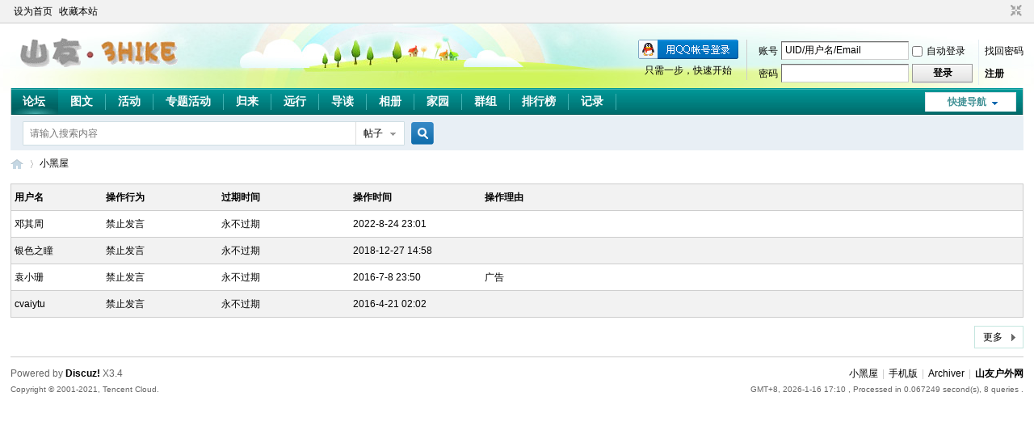

--- FILE ---
content_type: text/html; charset=utf-8
request_url: http://3hike.cn/forum.php?mod=misc&action=showdarkroom
body_size: 6046
content:
<!DOCTYPE html PUBLIC "-//W3C//DTD XHTML 1.0 Transitional//EN" "http://www.w3.org/TR/xhtml1/DTD/xhtml1-transitional.dtd">
<html xmlns="http://www.w3.org/1999/xhtml">
<head>
<meta http-equiv="Content-Type" content="text/html; charset=utf-8" />
<title>山友户外网 -  山友户外网 -  Powered by Discuz!</title>
<style type="text/css">
    body {
        -webkit-filter: grayscale(0%);
    }
</style>
<meta name="keywords" content="" />
<meta name="description" content=",山友户外网" />
<meta name="generator" content="Discuz! X3.4" />
<meta name="author" content="Discuz! Team and Comsenz UI Team" />
<meta name="copyright" content="2001-2021 Tencent Cloud." />
<meta name="MSSmartTagsPreventParsing" content="True" />
<meta http-equiv="MSThemeCompatible" content="Yes" />
<base href="http://3hike.cn/" /><link rel="stylesheet" type="text/css" href="data/cache/style_1_common.css?PTD" /><link rel="stylesheet" type="text/css" href="data/cache/style_1_forum_misc.css?PTD" /><link rel="stylesheet" id="css_extstyle" type="text/css" href="./template/default/style/t2/style.css" /><script type="text/javascript">var STYLEID = '1', STATICURL = 'static/', IMGDIR = 'static/image/common', VERHASH = 'PTD', charset = 'utf-8', discuz_uid = '0', cookiepre = 'IaSn_2132_', cookiedomain = '', cookiepath = '/', showusercard = '1', attackevasive = '0', disallowfloat = '', creditnotice = '1|积分|元', defaultstyle = './template/default/style/t2', REPORTURL = 'aHR0cDovLzNoaWtlLmNuL2ZvcnVtLnBocD9tb2Q9bWlzYyZhY3Rpb249c2hvd2Rhcmtyb29t', SITEURL = 'http://3hike.cn/', JSPATH = 'data/cache/', CSSPATH = 'data/cache/style_', DYNAMICURL = '';</script>
<script src="data/cache/common.js?PTD" type="text/javascript"></script>
<meta name="application-name" content="山友户外网" />
<meta name="msapplication-tooltip" content="山友户外网" />
<meta name="msapplication-task" content="name=门户;action-uri=http://3hike.cn/portal.php;icon-uri=http://3hike.cn/static/image/common/portal.ico" /><meta name="msapplication-task" content="name=论坛;action-uri=http://3hike.cn/forum.php;icon-uri=http://3hike.cn/static/image/common/bbs.ico" />
<meta name="msapplication-task" content="name=群组;action-uri=http://3hike.cn/group.php;icon-uri=http://3hike.cn/static/image/common/group.ico" /><meta name="msapplication-task" content="name=家园;action-uri=http://3hike.cn/home.php;icon-uri=http://3hike.cn/static/image/common/home.ico" /><link rel="archives" title="山友户外网" href="http://3hike.cn/archiver/" />
<link rel="stylesheet" id="css_widthauto" type="text/css" href='data/cache/style_1_widthauto.css?PTD' />
<script type="text/javascript">HTMLNODE.className += ' widthauto'</script>
<script src="data/cache/forum.js?PTD" type="text/javascript"></script>
</head>

<body id="nv_forum" class="pg_misc" onkeydown="if(event.keyCode==27) return false;">
<div id="append_parent"></div><div id="ajaxwaitid"></div>
<div id="toptb" class="cl">
<div class="wp">
<div class="z"><a href="javascript:;"  onclick="setHomepage('http://3hike.goohon.cn/');">设为首页</a><a href="http://3hike.goohon.cn/"  onclick="addFavorite(this.href, '山友户外网');return false;">收藏本站</a></div>
<div class="y">
<a id="switchblind" href="javascript:;" onclick="toggleBlind(this)" title="开启辅助访问" class="switchblind"></a>
<a href="javascript:;" id="switchwidth" onclick="widthauto(this)" title="切换到窄版" class="switchwidth">切换到窄版</a>
</div>
</div>
</div>

<div id="hd">
<div class="wp">
<div class="hdc cl"><h2><a href="./" title="山友户外网"><img src="static/image/common/logo.gif" alt="山友户外网" border="0" /></a></h2><script src="data/cache/logging.js?PTD" type="text/javascript"></script>
<form method="post" autocomplete="off" id="lsform" action="member.php?mod=logging&amp;action=login&amp;loginsubmit=yes&amp;infloat=yes&amp;lssubmit=yes" onsubmit="pwmd5('ls_password');return lsSubmit();">
<div class="fastlg cl">
<span id="return_ls" style="display:none"></span>
<div class="y pns">
<table cellspacing="0" cellpadding="0">
<tr>
<td><label for="ls_username">账号</label></td>
<td><input type="text" name="username" id="ls_username" class="px vm xg1"  value="UID/用户名/Email" onfocus="if(this.value == 'UID/用户名/Email'){this.value = '';this.className = 'px vm';}" onblur="if(this.value == ''){this.value = 'UID/用户名/Email';this.className = 'px vm xg1';}" tabindex="901" /></td>
<td class="fastlg_l"><label for="ls_cookietime"><input type="checkbox" name="cookietime" id="ls_cookietime" class="pc" value="2592000" tabindex="903" />自动登录</label></td>
<td>&nbsp;<a href="javascript:;" onclick="showWindow('login', 'member.php?mod=logging&action=login&viewlostpw=1')">找回密码</a></td>
</tr>
<tr>
<td><label for="ls_password">密码</label></td>
<td><input type="password" name="password" id="ls_password" class="px vm" autocomplete="off" tabindex="902" /></td>
<td class="fastlg_l"><button type="submit" class="pn vm" tabindex="904" style="width: 75px;"><em>登录</em></button></td>
<td>&nbsp;<a href="member.php?mod=register3hike" class="xi2 xw1">注册</a></td>
</tr>
</table>
<input type="hidden" name="formhash" value="6913b428" />
<input type="hidden" name="quickforward" value="yes" />
<input type="hidden" name="handlekey" value="ls" />
</div>

<div class="fastlg_fm y" style="margin-right: 10px; padding-right: 10px">
<p><a href="http://3hike.cn/connect.php?mod=login&op=init&referer=forum.php%3Fmod%3Dmisc%26action%3Dshowdarkroom&statfrom=login_simple"><img src="static/image/common/qq_login.gif" class="vm" alt="QQ登录" /></a></p>
<p class="hm xg1" style="padding-top: 2px;">只需一步，快速开始</p>
</div>
</div>
</form>

<script src="data/cache/md5.js?PTD" type="text/javascript" reload="1"></script>
</div>

<div id="nv">
<a href="javascript:;" id="qmenu" onmouseover="delayShow(this, function () {showMenu({'ctrlid':'qmenu','pos':'34!','ctrlclass':'a','duration':2});showForummenu();})">快捷导航</a>
<ul><li class="a" id="mn_forum" ><a href="forum.php" hidefocus="true" title="BBS"  >论坛<span>BBS</span></a></li><li id="mn_N7b5a" ><a href="plugin.php?id=waterfall:waterfall" hidefocus="true"  >图文</a></li><li id="mn_Ndd06" onmouseover="showMenu({'ctrlid':this.id,'ctrlclass':'hover','duration':2})"><a href="forum.php?gid=7" hidefocus="true"  >活动</a></li><li id="mn_N615f" onmouseover="showMenu({'ctrlid':this.id,'ctrlclass':'hover','duration':2})"><a href="forum.php?gid=6" hidefocus="true"  >专题活动</a></li><li id="mn_Nfaf1" ><a href="forum.php?mod=forumdisplay&fid=20" hidefocus="true" title="活动记录、照片、分享、交流"  >归来<span>活动记录、照片、分享、交流</span></a></li><li id="mn_Nf0db" ><a href="forum.php?mod=forumdisplay&fid=19" hidefocus="true"  >远行</a></li><li id="mn_forum_10" ><a href="forum.php?mod=guide" hidefocus="true" title="Guide"  >导读<span>Guide</span></a></li><li id="mn_home" ><a href="home.php?mod=space&do=album" hidefocus="true" title="Album"  >相册<span>Album</span></a></li><li id="mn_home_4" ><a href="home.php" hidefocus="true" title="Space"  >家园<span>Space</span></a></li><li id="mn_group" ><a href="group.php" hidefocus="true" title="Group"  >群组<span>Group</span></a></li><li id="mn_N12a7" ><a href="misc.php?mod=ranklist" hidefocus="true" title="发帖排行榜"  >排行榜<span>发帖排行榜</span></a></li><li id="mn_home_15" ><a href="home.php?mod=space&do=doing" hidefocus="true" title="Doing"  >记录<span>Doing</span></a></li></ul>
</div>
<ul class="p_pop h_pop" id="mn_Ndd06_menu" style="display: none"><li><a href="forum.php?mod=forumdisplay&fid=17" hidefocus="true" title="纯AA制活动，深圳周边及省内外的登山、溯溪、露营、探险等活动" >相约同行</a></li><li><a href="forum.php?mod=forumdisplay&fid=19" hidefocus="true" title="长线旅行计划的发布、讨论，作业交流区" >长假远行</a></li><li><a href="forum.php?mod=forumdisplay&fid=104" hidefocus="true" title="每周固定活动召集、球类、游泳、美食" >固定活动</a></li><li><a href="forum.php?mod=forumdisplay&fid=60" hidefocus="true" title="活动召集,作品欣赏、评论、交流" >相约摄影</a></li><li><a href="forum.php?mod=forumdisplay&fid=94" hidefocus="true" >香港活动</a></li><li><a href="forum.php?mod=forumdisplay&fid=135" hidefocus="true" >自驾游</a></li></ul><ul class="p_pop h_pop" id="mn_N615f_menu" style="display: none"><li><a href="forum.php?mod=forumdisplay&fid=38" hidefocus="true" >山友沙滩节</a></li><li><a href="forum.php?mod=forumdisplay&fid=88" hidefocus="true" >山友周年庆</a></li><li><a href="forum.php?mod=forumdisplay&fid=69" hidefocus="true" >山野百里</a></li></ul><div class="p_pop h_pop" id="mn_userapp_menu" style="display: none"></div><div id="mu" class="cl">
</div><div id="scbar" class="cl">
<form id="scbar_form" method="post" autocomplete="off" onsubmit="searchFocus($('scbar_txt'))" action="search.php?searchsubmit=yes" target="_blank">
<input type="hidden" name="mod" id="scbar_mod" value="search" />
<input type="hidden" name="formhash" value="6913b428" />
<input type="hidden" name="srchtype" value="title" />
<input type="hidden" name="srhfid" value="" />
<input type="hidden" name="srhlocality" value="forum::misc" />
<table cellspacing="0" cellpadding="0">
<tr>
<td class="scbar_icon_td"></td>
<td class="scbar_txt_td"><input type="text" name="srchtxt" id="scbar_txt" value="请输入搜索内容" autocomplete="off" x-webkit-speech speech /></td>
<td class="scbar_type_td"><a href="javascript:;" id="scbar_type" class="xg1" onclick="showMenu(this.id)" hidefocus="true">搜索</a></td>
<td class="scbar_btn_td"><button type="submit" name="searchsubmit" id="scbar_btn" sc="1" class="pn pnc" value="true"><strong class="xi2">搜索</strong></button></td>
<td class="scbar_hot_td">
<div id="scbar_hot">
</div>
</td>
</tr>
</table>
</form>
</div>
<ul id="scbar_type_menu" class="p_pop" style="display: none;"><li><a href="javascript:;" rel="article">文章</a></li><li><a href="javascript:;" rel="forum" class="curtype">帖子</a></li><li><a href="javascript:;" rel="group">群组</a></li><li><a href="javascript:;" rel="user">用户</a></li></ul>
<script type="text/javascript">
initSearchmenu('scbar', '');
</script>
</div>
</div>


<div id="wp" class="wp">
<div id="pt" class="bm cl">
<div class="z">
<a href="./" class="nvhm" title="首页">山友户外网</a> <em>&rsaquo;</em>
<a href="forum.php?mod=misc&amp;action=showdarkroom">小黑屋</a>
</div>
</div>

<div style="margin:10px 0;">
<table id="darkroomtable" summary="小黑屋" cellspacing="0" cellpadding="0" class="bm dt">
<tr>
<th class="xw1" style="width:105px;">用户名</th>
<th class="xw1" style="width:135px;">操作行为</th>
<th class="xw1" style="width:155px;">过期时间</th>
<th class="xw1" style="width:155px;">操作时间</th>
<th class="xw1">操作理由</th>
</tr>
<tr id="darkroomuid_28616" >
<td><a href="home.php?mod=space&amp;uid=28616" target="_blank">邓其周</a></td>
<td>禁止发言</td>
<td>永不过期</td>
<td>2022-8-24 23:01</td>
<td></td>
</tr>
<tr id="darkroomuid_5603"  class="alt">
<td><a href="home.php?mod=space&amp;uid=5603" target="_blank">银色之瞳</a></td>
<td>禁止发言</td>
<td>永不过期</td>
<td>2018-12-27 14:58</td>
<td></td>
</tr>
<tr id="darkroomuid_68574" >
<td><a href="home.php?mod=space&amp;uid=68574" target="_blank">袁小珊</a></td>
<td>禁止发言</td>
<td>永不过期</td>
<td>2016-7-8 23:50</td>
<td>广告</td>
</tr>
<tr id="darkroomuid_65787"  class="alt">
<td><a href="home.php?mod=space&amp;uid=65787" target="_blank">cvaiytu</a></td>
<td>禁止发言</td>
<td>永不过期</td>
<td>2016-4-21 02:02</td>
<td></td>
</tr>
</table>
<div class="bm bw0 pgs cl">
<span class="pgb y"><div class="pg"><a href="javascript:;" class="nxt" id="darkroommore" cid="3124">更多</a></div></span>
</div>
</div>

<script type="text/javascript">
(function() {
 if($('darkroommore')) {
$('darkroommore').onclick = function() {
var obj = this;
var cid = parseInt(obj.getAttribute('cid').valueOf());
var url = 'forum.php?mod=misc&action=showdarkroom&cid=' + cid + '&t=' + parseInt((+new Date()/1000)/(Math.random()*1000));
var table = $('darkroomtable');
var tablerows = table.rows.length;
obj.style.display = 'none';
var x = new Ajax('JSON');
x.getJSON(url, function(s) {
if(s && s.message) {
if(s.message.dataexist == 1) {
obj.setAttribute('cid', s.message.cid);
obj.style.display = 'block';
}
var list = s.data;
for(i in list) {
if($('darkroomuid_' + list[i].uid)) {
continue;
}
var newtr = table.insertRow(tablerows);
if(tablerows % 2 == 0) {
newtr.className = 'alt';
}
newtr.insertCell(0).innerHTML = '<a href="home.php?mod=space&amp;uid=' + list[i].uid + '" target="_blank">' + list[i].username + '</a>';
newtr.insertCell(1).innerHTML = list[i].action;
newtr.insertCell(2).innerHTML = list[i].groupexpiry;
newtr.insertCell(3).innerHTML = list[i].dateline;
newtr.insertCell(4).innerHTML = list[i].reason;
tablerows++;
}
}
});
};
 }
 })();
</script>	</div>
<div id="ft" class="wp cl">
<div id="flk" class="y">
<p>
<a href="forum.php?mod=misc&action=showdarkroom" >小黑屋</a><span class="pipe">|</span><a href="forum.php?mobile=yes" >手机版</a><span class="pipe">|</span><a href="archiver/" >Archiver</a><span class="pipe">|</span><strong><a href="http://www.3hike.net" target="_blank">山友户外网</a></strong>
</p>
<p class="xs0">
GMT+8, 2026-1-16 17:10<span id="debuginfo">
, Processed in 0.067249 second(s), 8 queries
.
</span>
</p>
</div>
<div id="frt">
<p>Powered by <strong><a href="http://www.discuz.net" target="_blank">Discuz!</a></strong> <em>X3.4</em></p>
<p class="xs0">Copyright &copy; 2001-2021, Tencent Cloud.</p>
</div></div>
<script src="home.php?mod=misc&ac=sendmail&rand=1768554640" type="text/javascript"></script>

<div id="scrolltop">
<span hidefocus="true"><a title="返回顶部" onclick="window.scrollTo('0','0')" class="scrolltopa" ><b>返回顶部</b></a></span>
</div>
<script type="text/javascript">_attachEvent(window, 'scroll', function () { showTopLink(); });checkBlind();</script>
</body>
</html>
